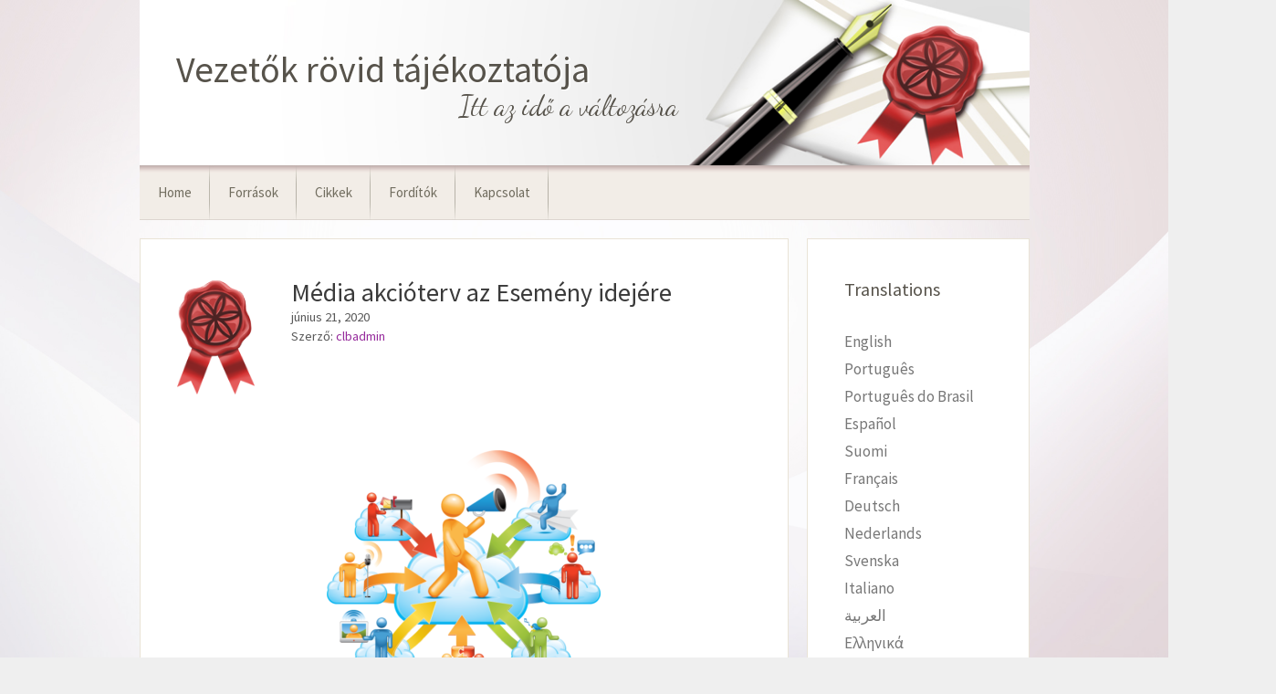

--- FILE ---
content_type: text/html; charset=UTF-8
request_url: https://hu.communityleadersbrief.org/2020/06/21/media-akcioterv-az-esemeny-idejere/
body_size: 17851
content:
<!DOCTYPE html><html lang="hu-HU"><head><meta charset="UTF-8"><title>Média akcióterv az Esemény idejére &#8211; Vezetők rövid tájékoztatója</title><meta name='robots' content='max-image-preview:large' /><style>img:is([sizes="auto" i], [sizes^="auto," i]) { contain-intrinsic-size: 3000px 1500px }</style><meta name="dlm-version" content="5.1.5"><meta name="viewport" content="width=device-width, initial-scale=1"><link rel='dns-prefetch' href='//hcaptcha.com' /><link href='https://fonts.gstatic.com' crossorigin rel='preconnect' /><link href='https://fonts.googleapis.com' crossorigin rel='preconnect' /><link rel="alternate" type="application/rss+xml" title="Vezetők rövid tájékoztatója &raquo; hírcsatorna" href="https://hu.communityleadersbrief.org/feed/" /><link rel="alternate" type="application/rss+xml" title="Vezetők rövid tájékoztatója &raquo; hozzászólás hírcsatorna" href="https://hu.communityleadersbrief.org/comments/feed/" /><link rel="alternate" type="application/rss+xml" title="Vezetők rövid tájékoztatója &raquo; Média akcióterv az Esemény idejére hozzászólás hírcsatorna" href="https://hu.communityleadersbrief.org/2020/06/21/media-akcioterv-az-esemeny-idejere/feed/" />
 <script>window._wpemojiSettings = {"baseUrl":"https:\/\/s.w.org\/images\/core\/emoji\/16.0.1\/72x72\/","ext":".png","svgUrl":"https:\/\/s.w.org\/images\/core\/emoji\/16.0.1\/svg\/","svgExt":".svg","source":{"concatemoji":"https:\/\/hu.communityleadersbrief.org\/wp-includes\/js\/wp-emoji-release.min.js?ver=6.8.3"}};
/*! This file is auto-generated */
!function(s,n){var o,i,e;function c(e){try{var t={supportTests:e,timestamp:(new Date).valueOf()};sessionStorage.setItem(o,JSON.stringify(t))}catch(e){}}function p(e,t,n){e.clearRect(0,0,e.canvas.width,e.canvas.height),e.fillText(t,0,0);var t=new Uint32Array(e.getImageData(0,0,e.canvas.width,e.canvas.height).data),a=(e.clearRect(0,0,e.canvas.width,e.canvas.height),e.fillText(n,0,0),new Uint32Array(e.getImageData(0,0,e.canvas.width,e.canvas.height).data));return t.every(function(e,t){return e===a[t]})}function u(e,t){e.clearRect(0,0,e.canvas.width,e.canvas.height),e.fillText(t,0,0);for(var n=e.getImageData(16,16,1,1),a=0;a<n.data.length;a++)if(0!==n.data[a])return!1;return!0}function f(e,t,n,a){switch(t){case"flag":return n(e,"\ud83c\udff3\ufe0f\u200d\u26a7\ufe0f","\ud83c\udff3\ufe0f\u200b\u26a7\ufe0f")?!1:!n(e,"\ud83c\udde8\ud83c\uddf6","\ud83c\udde8\u200b\ud83c\uddf6")&&!n(e,"\ud83c\udff4\udb40\udc67\udb40\udc62\udb40\udc65\udb40\udc6e\udb40\udc67\udb40\udc7f","\ud83c\udff4\u200b\udb40\udc67\u200b\udb40\udc62\u200b\udb40\udc65\u200b\udb40\udc6e\u200b\udb40\udc67\u200b\udb40\udc7f");case"emoji":return!a(e,"\ud83e\udedf")}return!1}function g(e,t,n,a){var r="undefined"!=typeof WorkerGlobalScope&&self instanceof WorkerGlobalScope?new OffscreenCanvas(300,150):s.createElement("canvas"),o=r.getContext("2d",{willReadFrequently:!0}),i=(o.textBaseline="top",o.font="600 32px Arial",{});return e.forEach(function(e){i[e]=t(o,e,n,a)}),i}function t(e){var t=s.createElement("script");t.src=e,t.defer=!0,s.head.appendChild(t)}"undefined"!=typeof Promise&&(o="wpEmojiSettingsSupports",i=["flag","emoji"],n.supports={everything:!0,everythingExceptFlag:!0},e=new Promise(function(e){s.addEventListener("DOMContentLoaded",e,{once:!0})}),new Promise(function(t){var n=function(){try{var e=JSON.parse(sessionStorage.getItem(o));if("object"==typeof e&&"number"==typeof e.timestamp&&(new Date).valueOf()<e.timestamp+604800&&"object"==typeof e.supportTests)return e.supportTests}catch(e){}return null}();if(!n){if("undefined"!=typeof Worker&&"undefined"!=typeof OffscreenCanvas&&"undefined"!=typeof URL&&URL.createObjectURL&&"undefined"!=typeof Blob)try{var e="postMessage("+g.toString()+"("+[JSON.stringify(i),f.toString(),p.toString(),u.toString()].join(",")+"));",a=new Blob([e],{type:"text/javascript"}),r=new Worker(URL.createObjectURL(a),{name:"wpTestEmojiSupports"});return void(r.onmessage=function(e){c(n=e.data),r.terminate(),t(n)})}catch(e){}c(n=g(i,f,p,u))}t(n)}).then(function(e){for(var t in e)n.supports[t]=e[t],n.supports.everything=n.supports.everything&&n.supports[t],"flag"!==t&&(n.supports.everythingExceptFlag=n.supports.everythingExceptFlag&&n.supports[t]);n.supports.everythingExceptFlag=n.supports.everythingExceptFlag&&!n.supports.flag,n.DOMReady=!1,n.readyCallback=function(){n.DOMReady=!0}}).then(function(){return e}).then(function(){var e;n.supports.everything||(n.readyCallback(),(e=n.source||{}).concatemoji?t(e.concatemoji):e.wpemoji&&e.twemoji&&(t(e.twemoji),t(e.wpemoji)))}))}((window,document),window._wpemojiSettings);</script> <style id='wp-emoji-styles-inline-css'>img.wp-smiley, img.emoji {
		display: inline !important;
		border: none !important;
		box-shadow: none !important;
		height: 1em !important;
		width: 1em !important;
		margin: 0 0.07em !important;
		vertical-align: -0.1em !important;
		background: none !important;
		padding: 0 !important;
	}</style><link data-optimized="1" rel='stylesheet' id='wp-block-library-css' href='https://hu.communityleadersbrief.org/wp-content/litespeed/css/12/751d162f892a00da3b7115196251effc.css?ver=d8c50' media='all' /><style id='classic-theme-styles-inline-css'>/*! This file is auto-generated */
.wp-block-button__link{color:#fff;background-color:#32373c;border-radius:9999px;box-shadow:none;text-decoration:none;padding:calc(.667em + 2px) calc(1.333em + 2px);font-size:1.125em}.wp-block-file__button{background:#32373c;color:#fff;text-decoration:none}</style><style id='global-styles-inline-css'>:root{--wp--preset--aspect-ratio--square: 1;--wp--preset--aspect-ratio--4-3: 4/3;--wp--preset--aspect-ratio--3-4: 3/4;--wp--preset--aspect-ratio--3-2: 3/2;--wp--preset--aspect-ratio--2-3: 2/3;--wp--preset--aspect-ratio--16-9: 16/9;--wp--preset--aspect-ratio--9-16: 9/16;--wp--preset--color--black: #000000;--wp--preset--color--cyan-bluish-gray: #abb8c3;--wp--preset--color--white: #ffffff;--wp--preset--color--pale-pink: #f78da7;--wp--preset--color--vivid-red: #cf2e2e;--wp--preset--color--luminous-vivid-orange: #ff6900;--wp--preset--color--luminous-vivid-amber: #fcb900;--wp--preset--color--light-green-cyan: #7bdcb5;--wp--preset--color--vivid-green-cyan: #00d084;--wp--preset--color--pale-cyan-blue: #8ed1fc;--wp--preset--color--vivid-cyan-blue: #0693e3;--wp--preset--color--vivid-purple: #9b51e0;--wp--preset--color--contrast: var(--contrast);--wp--preset--color--contrast-2: var(--contrast-2);--wp--preset--color--contrast-3: var(--contrast-3);--wp--preset--color--base: var(--base);--wp--preset--color--base-2: var(--base-2);--wp--preset--color--base-3: var(--base-3);--wp--preset--color--accent: var(--accent);--wp--preset--gradient--vivid-cyan-blue-to-vivid-purple: linear-gradient(135deg,rgba(6,147,227,1) 0%,rgb(155,81,224) 100%);--wp--preset--gradient--light-green-cyan-to-vivid-green-cyan: linear-gradient(135deg,rgb(122,220,180) 0%,rgb(0,208,130) 100%);--wp--preset--gradient--luminous-vivid-amber-to-luminous-vivid-orange: linear-gradient(135deg,rgba(252,185,0,1) 0%,rgba(255,105,0,1) 100%);--wp--preset--gradient--luminous-vivid-orange-to-vivid-red: linear-gradient(135deg,rgba(255,105,0,1) 0%,rgb(207,46,46) 100%);--wp--preset--gradient--very-light-gray-to-cyan-bluish-gray: linear-gradient(135deg,rgb(238,238,238) 0%,rgb(169,184,195) 100%);--wp--preset--gradient--cool-to-warm-spectrum: linear-gradient(135deg,rgb(74,234,220) 0%,rgb(151,120,209) 20%,rgb(207,42,186) 40%,rgb(238,44,130) 60%,rgb(251,105,98) 80%,rgb(254,248,76) 100%);--wp--preset--gradient--blush-light-purple: linear-gradient(135deg,rgb(255,206,236) 0%,rgb(152,150,240) 100%);--wp--preset--gradient--blush-bordeaux: linear-gradient(135deg,rgb(254,205,165) 0%,rgb(254,45,45) 50%,rgb(107,0,62) 100%);--wp--preset--gradient--luminous-dusk: linear-gradient(135deg,rgb(255,203,112) 0%,rgb(199,81,192) 50%,rgb(65,88,208) 100%);--wp--preset--gradient--pale-ocean: linear-gradient(135deg,rgb(255,245,203) 0%,rgb(182,227,212) 50%,rgb(51,167,181) 100%);--wp--preset--gradient--electric-grass: linear-gradient(135deg,rgb(202,248,128) 0%,rgb(113,206,126) 100%);--wp--preset--gradient--midnight: linear-gradient(135deg,rgb(2,3,129) 0%,rgb(40,116,252) 100%);--wp--preset--font-size--small: 13px;--wp--preset--font-size--medium: 20px;--wp--preset--font-size--large: 36px;--wp--preset--font-size--x-large: 42px;--wp--preset--spacing--20: 0.44rem;--wp--preset--spacing--30: 0.67rem;--wp--preset--spacing--40: 1rem;--wp--preset--spacing--50: 1.5rem;--wp--preset--spacing--60: 2.25rem;--wp--preset--spacing--70: 3.38rem;--wp--preset--spacing--80: 5.06rem;--wp--preset--shadow--natural: 6px 6px 9px rgba(0, 0, 0, 0.2);--wp--preset--shadow--deep: 12px 12px 50px rgba(0, 0, 0, 0.4);--wp--preset--shadow--sharp: 6px 6px 0px rgba(0, 0, 0, 0.2);--wp--preset--shadow--outlined: 6px 6px 0px -3px rgba(255, 255, 255, 1), 6px 6px rgba(0, 0, 0, 1);--wp--preset--shadow--crisp: 6px 6px 0px rgba(0, 0, 0, 1);}:where(.is-layout-flex){gap: 0.5em;}:where(.is-layout-grid){gap: 0.5em;}body .is-layout-flex{display: flex;}.is-layout-flex{flex-wrap: wrap;align-items: center;}.is-layout-flex > :is(*, div){margin: 0;}body .is-layout-grid{display: grid;}.is-layout-grid > :is(*, div){margin: 0;}:where(.wp-block-columns.is-layout-flex){gap: 2em;}:where(.wp-block-columns.is-layout-grid){gap: 2em;}:where(.wp-block-post-template.is-layout-flex){gap: 1.25em;}:where(.wp-block-post-template.is-layout-grid){gap: 1.25em;}.has-black-color{color: var(--wp--preset--color--black) !important;}.has-cyan-bluish-gray-color{color: var(--wp--preset--color--cyan-bluish-gray) !important;}.has-white-color{color: var(--wp--preset--color--white) !important;}.has-pale-pink-color{color: var(--wp--preset--color--pale-pink) !important;}.has-vivid-red-color{color: var(--wp--preset--color--vivid-red) !important;}.has-luminous-vivid-orange-color{color: var(--wp--preset--color--luminous-vivid-orange) !important;}.has-luminous-vivid-amber-color{color: var(--wp--preset--color--luminous-vivid-amber) !important;}.has-light-green-cyan-color{color: var(--wp--preset--color--light-green-cyan) !important;}.has-vivid-green-cyan-color{color: var(--wp--preset--color--vivid-green-cyan) !important;}.has-pale-cyan-blue-color{color: var(--wp--preset--color--pale-cyan-blue) !important;}.has-vivid-cyan-blue-color{color: var(--wp--preset--color--vivid-cyan-blue) !important;}.has-vivid-purple-color{color: var(--wp--preset--color--vivid-purple) !important;}.has-black-background-color{background-color: var(--wp--preset--color--black) !important;}.has-cyan-bluish-gray-background-color{background-color: var(--wp--preset--color--cyan-bluish-gray) !important;}.has-white-background-color{background-color: var(--wp--preset--color--white) !important;}.has-pale-pink-background-color{background-color: var(--wp--preset--color--pale-pink) !important;}.has-vivid-red-background-color{background-color: var(--wp--preset--color--vivid-red) !important;}.has-luminous-vivid-orange-background-color{background-color: var(--wp--preset--color--luminous-vivid-orange) !important;}.has-luminous-vivid-amber-background-color{background-color: var(--wp--preset--color--luminous-vivid-amber) !important;}.has-light-green-cyan-background-color{background-color: var(--wp--preset--color--light-green-cyan) !important;}.has-vivid-green-cyan-background-color{background-color: var(--wp--preset--color--vivid-green-cyan) !important;}.has-pale-cyan-blue-background-color{background-color: var(--wp--preset--color--pale-cyan-blue) !important;}.has-vivid-cyan-blue-background-color{background-color: var(--wp--preset--color--vivid-cyan-blue) !important;}.has-vivid-purple-background-color{background-color: var(--wp--preset--color--vivid-purple) !important;}.has-black-border-color{border-color: var(--wp--preset--color--black) !important;}.has-cyan-bluish-gray-border-color{border-color: var(--wp--preset--color--cyan-bluish-gray) !important;}.has-white-border-color{border-color: var(--wp--preset--color--white) !important;}.has-pale-pink-border-color{border-color: var(--wp--preset--color--pale-pink) !important;}.has-vivid-red-border-color{border-color: var(--wp--preset--color--vivid-red) !important;}.has-luminous-vivid-orange-border-color{border-color: var(--wp--preset--color--luminous-vivid-orange) !important;}.has-luminous-vivid-amber-border-color{border-color: var(--wp--preset--color--luminous-vivid-amber) !important;}.has-light-green-cyan-border-color{border-color: var(--wp--preset--color--light-green-cyan) !important;}.has-vivid-green-cyan-border-color{border-color: var(--wp--preset--color--vivid-green-cyan) !important;}.has-pale-cyan-blue-border-color{border-color: var(--wp--preset--color--pale-cyan-blue) !important;}.has-vivid-cyan-blue-border-color{border-color: var(--wp--preset--color--vivid-cyan-blue) !important;}.has-vivid-purple-border-color{border-color: var(--wp--preset--color--vivid-purple) !important;}.has-vivid-cyan-blue-to-vivid-purple-gradient-background{background: var(--wp--preset--gradient--vivid-cyan-blue-to-vivid-purple) !important;}.has-light-green-cyan-to-vivid-green-cyan-gradient-background{background: var(--wp--preset--gradient--light-green-cyan-to-vivid-green-cyan) !important;}.has-luminous-vivid-amber-to-luminous-vivid-orange-gradient-background{background: var(--wp--preset--gradient--luminous-vivid-amber-to-luminous-vivid-orange) !important;}.has-luminous-vivid-orange-to-vivid-red-gradient-background{background: var(--wp--preset--gradient--luminous-vivid-orange-to-vivid-red) !important;}.has-very-light-gray-to-cyan-bluish-gray-gradient-background{background: var(--wp--preset--gradient--very-light-gray-to-cyan-bluish-gray) !important;}.has-cool-to-warm-spectrum-gradient-background{background: var(--wp--preset--gradient--cool-to-warm-spectrum) !important;}.has-blush-light-purple-gradient-background{background: var(--wp--preset--gradient--blush-light-purple) !important;}.has-blush-bordeaux-gradient-background{background: var(--wp--preset--gradient--blush-bordeaux) !important;}.has-luminous-dusk-gradient-background{background: var(--wp--preset--gradient--luminous-dusk) !important;}.has-pale-ocean-gradient-background{background: var(--wp--preset--gradient--pale-ocean) !important;}.has-electric-grass-gradient-background{background: var(--wp--preset--gradient--electric-grass) !important;}.has-midnight-gradient-background{background: var(--wp--preset--gradient--midnight) !important;}.has-small-font-size{font-size: var(--wp--preset--font-size--small) !important;}.has-medium-font-size{font-size: var(--wp--preset--font-size--medium) !important;}.has-large-font-size{font-size: var(--wp--preset--font-size--large) !important;}.has-x-large-font-size{font-size: var(--wp--preset--font-size--x-large) !important;}
:where(.wp-block-post-template.is-layout-flex){gap: 1.25em;}:where(.wp-block-post-template.is-layout-grid){gap: 1.25em;}
:where(.wp-block-columns.is-layout-flex){gap: 2em;}:where(.wp-block-columns.is-layout-grid){gap: 2em;}
:root :where(.wp-block-pullquote){font-size: 1.5em;line-height: 1.6;}</style><link data-optimized="1" rel='stylesheet' id='generate-style-grid-css' href='https://hu.communityleadersbrief.org/wp-content/litespeed/css/12/66734b660647bcebc91a9124fd9d5768.css?ver=81ee6' media='all' /><link data-optimized="1" rel='stylesheet' id='generate-style-css' href='https://hu.communityleadersbrief.org/wp-content/litespeed/css/12/f436842a30a140556f209b205363c1be.css?ver=3a508' media='all' /><style id='generate-style-inline-css'>body{background-color:#efefef;color:#3a3a3a;}a{color:#1e73be;}a:hover, a:focus, a:active{color:#000000;}body .grid-container{max-width:975px;}.wp-block-group__inner-container{max-width:975px;margin-left:auto;margin-right:auto;}:root{--contrast:#222222;--contrast-2:#575760;--contrast-3:#b2b2be;--base:#f0f0f0;--base-2:#f7f8f9;--base-3:#ffffff;--accent:#1e73be;}:root .has-contrast-color{color:var(--contrast);}:root .has-contrast-background-color{background-color:var(--contrast);}:root .has-contrast-2-color{color:var(--contrast-2);}:root .has-contrast-2-background-color{background-color:var(--contrast-2);}:root .has-contrast-3-color{color:var(--contrast-3);}:root .has-contrast-3-background-color{background-color:var(--contrast-3);}:root .has-base-color{color:var(--base);}:root .has-base-background-color{background-color:var(--base);}:root .has-base-2-color{color:var(--base-2);}:root .has-base-2-background-color{background-color:var(--base-2);}:root .has-base-3-color{color:var(--base-3);}:root .has-base-3-background-color{background-color:var(--base-3);}:root .has-accent-color{color:var(--accent);}:root .has-accent-background-color{background-color:var(--accent);}body, button, input, select, textarea{font-family:"Open Sans", sans-serif;}body{line-height:1.5;}.entry-content > [class*="wp-block-"]:not(:last-child):not(.wp-block-heading){margin-bottom:1.5em;}.main-title{font-size:45px;}.main-navigation .main-nav ul ul li a{font-size:14px;}.sidebar .widget, .footer-widgets .widget{font-size:17px;}h1{font-weight:300;font-size:40px;}h2{font-weight:300;font-size:30px;}h3{font-size:20px;}h4{font-size:inherit;}h5{font-size:inherit;}@media (max-width:768px){.main-title{font-size:30px;}h1{font-size:30px;}h2{font-size:25px;}}.top-bar{background-color:#636363;color:#ffffff;}.top-bar a{color:#ffffff;}.top-bar a:hover{color:#303030;}.site-header{background-color:#ffffff;color:#3a3a3a;}.site-header a{color:#3a3a3a;}.main-title a,.main-title a:hover{color:#222222;}.site-description{color:#757575;}.main-navigation,.main-navigation ul ul{background-color:#222222;}.main-navigation .main-nav ul li a, .main-navigation .menu-toggle, .main-navigation .menu-bar-items{color:#ffffff;}.main-navigation .main-nav ul li:not([class*="current-menu-"]):hover > a, .main-navigation .main-nav ul li:not([class*="current-menu-"]):focus > a, .main-navigation .main-nav ul li.sfHover:not([class*="current-menu-"]) > a, .main-navigation .menu-bar-item:hover > a, .main-navigation .menu-bar-item.sfHover > a{color:#ffffff;background-color:#3f3f3f;}button.menu-toggle:hover,button.menu-toggle:focus,.main-navigation .mobile-bar-items a,.main-navigation .mobile-bar-items a:hover,.main-navigation .mobile-bar-items a:focus{color:#ffffff;}.main-navigation .main-nav ul li[class*="current-menu-"] > a{color:#ffffff;background-color:#3f3f3f;}.navigation-search input[type="search"],.navigation-search input[type="search"]:active, .navigation-search input[type="search"]:focus, .main-navigation .main-nav ul li.search-item.active > a, .main-navigation .menu-bar-items .search-item.active > a{color:#ffffff;background-color:#3f3f3f;}.main-navigation ul ul{background-color:#3f3f3f;}.main-navigation .main-nav ul ul li a{color:#ffffff;}.main-navigation .main-nav ul ul li:not([class*="current-menu-"]):hover > a,.main-navigation .main-nav ul ul li:not([class*="current-menu-"]):focus > a, .main-navigation .main-nav ul ul li.sfHover:not([class*="current-menu-"]) > a{color:#ffffff;background-color:#4f4f4f;}.main-navigation .main-nav ul ul li[class*="current-menu-"] > a{color:#ffffff;background-color:#4f4f4f;}.separate-containers .inside-article, .separate-containers .comments-area, .separate-containers .page-header, .one-container .container, .separate-containers .paging-navigation, .inside-page-header{background-color:#ffffff;}.entry-meta{color:#595959;}.entry-meta a{color:#595959;}.entry-meta a:hover{color:#1e73be;}.sidebar .widget{background-color:#ffffff;}.sidebar .widget .widget-title{color:#000000;}.footer-widgets{background-color:#ffffff;}.footer-widgets .widget-title{color:#000000;}.site-info{color:#ffffff;background-color:#222222;}.site-info a{color:#ffffff;}.site-info a:hover{color:#606060;}.footer-bar .widget_nav_menu .current-menu-item a{color:#606060;}input[type="text"],input[type="email"],input[type="url"],input[type="password"],input[type="search"],input[type="tel"],input[type="number"],textarea,select{color:#666666;background-color:#fafafa;border-color:#cccccc;}input[type="text"]:focus,input[type="email"]:focus,input[type="url"]:focus,input[type="password"]:focus,input[type="search"]:focus,input[type="tel"]:focus,input[type="number"]:focus,textarea:focus,select:focus{color:#666666;background-color:#ffffff;border-color:#bfbfbf;}button,html input[type="button"],input[type="reset"],input[type="submit"],a.button,a.wp-block-button__link:not(.has-background){color:#ffffff;background-color:#666666;}button:hover,html input[type="button"]:hover,input[type="reset"]:hover,input[type="submit"]:hover,a.button:hover,button:focus,html input[type="button"]:focus,input[type="reset"]:focus,input[type="submit"]:focus,a.button:focus,a.wp-block-button__link:not(.has-background):active,a.wp-block-button__link:not(.has-background):focus,a.wp-block-button__link:not(.has-background):hover{color:#ffffff;background-color:#3f3f3f;}a.generate-back-to-top{background-color:rgba( 0,0,0,0.4 );color:#ffffff;}a.generate-back-to-top:hover,a.generate-back-to-top:focus{background-color:rgba( 0,0,0,0.6 );color:#ffffff;}:root{--gp-search-modal-bg-color:var(--base-3);--gp-search-modal-text-color:var(--contrast);--gp-search-modal-overlay-bg-color:rgba(0,0,0,0.2);}@media (max-width:768px){.main-navigation .menu-bar-item:hover > a, .main-navigation .menu-bar-item.sfHover > a{background:none;color:#ffffff;}}.inside-top-bar{padding:10px;}.inside-header{padding:40px;}.site-main .wp-block-group__inner-container{padding:40px;}.entry-content .alignwide, body:not(.no-sidebar) .entry-content .alignfull{margin-left:-40px;width:calc(100% + 80px);max-width:calc(100% + 80px);}.rtl .menu-item-has-children .dropdown-menu-toggle{padding-left:20px;}.rtl .main-navigation .main-nav ul li.menu-item-has-children > a{padding-right:20px;}.site-info{padding:20px;}@media (max-width:768px){.separate-containers .inside-article, .separate-containers .comments-area, .separate-containers .page-header, .separate-containers .paging-navigation, .one-container .site-content, .inside-page-header{padding:30px;}.site-main .wp-block-group__inner-container{padding:30px;}.site-info{padding-right:10px;padding-left:10px;}.entry-content .alignwide, body:not(.no-sidebar) .entry-content .alignfull{margin-left:-30px;width:calc(100% + 60px);max-width:calc(100% + 60px);}}.one-container .sidebar .widget{padding:0px;}@media (max-width:768px){.main-navigation .menu-toggle,.main-navigation .mobile-bar-items,.sidebar-nav-mobile:not(#sticky-placeholder){display:block;}.main-navigation ul,.gen-sidebar-nav{display:none;}[class*="nav-float-"] .site-header .inside-header > *{float:none;clear:both;}}</style><link data-optimized="1" rel='stylesheet' id='generate-mobile-style-css' href='https://hu.communityleadersbrief.org/wp-content/litespeed/css/12/d0b5896365bcc195a5fae13ae5f94c76.css?ver=368ab' media='all' /><link data-optimized="1" rel='stylesheet' id='generate-font-icons-css' href='https://hu.communityleadersbrief.org/wp-content/litespeed/css/12/41ee37a0cd9f0ee19ca2e00f06f982b2.css?ver=30361' media='all' /><link data-optimized="1" rel='stylesheet' id='font-awesome-css' href='https://hu.communityleadersbrief.org/wp-content/litespeed/css/12/2985c6155535554b153080a2bba4ee15.css?ver=cb470' media='all' /><link data-optimized="1" rel='stylesheet' id='generate-child-css' href='https://hu.communityleadersbrief.org/wp-content/litespeed/css/12/4d25171c0b249fa3d5ab88ff843debaf.css?ver=4976e' media='all' /> <script src="https://hu.communityleadersbrief.org/wp-includes/js/jquery/jquery.min.js?ver=3.7.1" id="jquery-core-js"></script> <link rel="https://api.w.org/" href="https://hu.communityleadersbrief.org/wp-json/" /><link rel="alternate" title="JSON" type="application/json" href="https://hu.communityleadersbrief.org/wp-json/wp/v2/posts/447" /><link rel="EditURI" type="application/rsd+xml" title="RSD" href="https://hu.communityleadersbrief.org/xmlrpc.php?rsd" /><meta name="generator" content="WordPress 6.8.3" /><link rel="canonical" href="https://hu.communityleadersbrief.org/2020/06/21/media-akcioterv-az-esemeny-idejere/" /><link rel='shortlink' href='https://hu.communityleadersbrief.org/?p=447' /><link rel="alternate" title="oEmbed (JSON)" type="application/json+oembed" href="https://hu.communityleadersbrief.org/wp-json/oembed/1.0/embed?url=https%3A%2F%2Fhu.communityleadersbrief.org%2F2020%2F06%2F21%2Fmedia-akcioterv-az-esemeny-idejere%2F" /><link rel="alternate" title="oEmbed (XML)" type="text/xml+oembed" href="https://hu.communityleadersbrief.org/wp-json/oembed/1.0/embed?url=https%3A%2F%2Fhu.communityleadersbrief.org%2F2020%2F06%2F21%2Fmedia-akcioterv-az-esemeny-idejere%2F&#038;format=xml" /><style>.h-captcha{position:relative;display:block;margin-bottom:2rem;padding:0;clear:both}.h-captcha[data-size="normal"]{width:303px;height:78px}.h-captcha[data-size="compact"]{width:164px;height:144px}.h-captcha[data-size="invisible"]{display:none}.h-captcha iframe{z-index:1}.h-captcha::before{content:"";display:block;position:absolute;top:0;left:0;background:url(https://hu.communityleadersbrief.org/wp-content/plugins/hcaptcha-for-forms-and-more/assets/images/hcaptcha-div-logo.svg) no-repeat;border:1px solid #fff0;border-radius:4px;box-sizing:border-box}.h-captcha::after{content:"If you see this message, hCaptcha failed to load due to site errors.";font:13px/1.35 system-ui,-apple-system,Segoe UI,Roboto,Arial,sans-serif;display:block;position:absolute;top:0;left:0;box-sizing:border-box;color:red;opacity:0}.h-captcha:not(:has(iframe))::after{animation:hcap-msg-fade-in .3s ease forwards;animation-delay:2s}.h-captcha:has(iframe)::after{animation:none;opacity:0}@keyframes hcap-msg-fade-in{to{opacity:1}}.h-captcha[data-size="normal"]::before{width:300px;height:74px;background-position:94% 28%}.h-captcha[data-size="normal"]::after{padding:19px 75px 16px 10px}.h-captcha[data-size="compact"]::before{width:156px;height:136px;background-position:50% 79%}.h-captcha[data-size="compact"]::after{padding:10px 10px 16px 10px}.h-captcha[data-theme="light"]::before,body.is-light-theme .h-captcha[data-theme="auto"]::before,.h-captcha[data-theme="auto"]::before{background-color:#fafafa;border:1px solid #e0e0e0}.h-captcha[data-theme="dark"]::before,body.is-dark-theme .h-captcha[data-theme="auto"]::before,html.wp-dark-mode-active .h-captcha[data-theme="auto"]::before,html.drdt-dark-mode .h-captcha[data-theme="auto"]::before{background-image:url(https://hu.communityleadersbrief.org/wp-content/plugins/hcaptcha-for-forms-and-more/assets/images/hcaptcha-div-logo-white.svg);background-repeat:no-repeat;background-color:#333;border:1px solid #f5f5f5}@media (prefers-color-scheme:dark){.h-captcha[data-theme="auto"]::before{background-image:url(https://hu.communityleadersbrief.org/wp-content/plugins/hcaptcha-for-forms-and-more/assets/images/hcaptcha-div-logo-white.svg);background-repeat:no-repeat;background-color:#333;border:1px solid #f5f5f5}}.h-captcha[data-theme="custom"]::before{background-color:initial}.h-captcha[data-size="invisible"]::before,.h-captcha[data-size="invisible"]::after{display:none}.h-captcha iframe{position:relative}div[style*="z-index: 2147483647"] div[style*="border-width: 11px"][style*="position: absolute"][style*="pointer-events: none"]{border-style:none}</style><link rel="alternate" hreflang="en-US" href="https://communityleadersbrief.org/2015/07/15/media-action-plan-for-the-event/"><link rel="alternate" hreflang="pt-PT" href="https://pt.communityleadersbrief.org/2015/07/10/plano-de-comunicacao-para-o-evento/"><link rel="alternate" hreflang="pt-BR" href="https://pt-br.communityleadersbrief.org/2015/08/07/plano-de-comunicacao-para-o-evento/"><link rel="alternate" hreflang="es-ES" href="https://es.communityleadersbrief.org/2016/01/21/plan-de-accion-de-los-medios-para-el-evento/"><link rel="alternate" hreflang="fi-FI" href="https://fi.communityleadersbrief.org/2016/07/20/median-toimintasuunnitelma-tapahtumaa-varten/"><link rel="alternate" hreflang="fr-FR" href="https://fr.communityleadersbrief.org/2015/08/13/plan-daction-media-pour-levenement/"><link rel="alternate" hreflang="de-DE" href="https://de.communityleadersbrief.org/2015/08/06/aktionsplan-fuer-medien-fuer-das-event/"><link rel="alternate" hreflang="nl-NL" href="https://nl.communityleadersbrief.org/2015/07/26/media-actie-plan-voor-de-event/"><link rel="alternate" hreflang="sv-SE" href="https://sv.communityleadersbrief.org/2015/10/01/media-handlingsplan-for-the-event/"><link rel="alternate" hreflang="it-IT" href="https://it.communityleadersbrief.org/2016/08/14/piano-di-azione-per-i-mezzi-di-comunicazione-per-levento/"><link rel="alternate" hreflang="ar-AR" href="https://ar.communityleadersbrief.org/2015/07/15/media-action-plan-for-the-event/"><link rel="alternate" hreflang="el-GR" href="https://el.communityleadersbrief.org/2015/07/15/media-action-plan-for-the-event/"><link rel="alternate" hreflang="he-IL" href="https://he.communityleadersbrief.org/2015/07/15/media-action-plan-for-the-event/"><link rel="alternate" hreflang="ja-JP" href="https://ja.communityleadersbrief.org/2015/07/15/media-action-plan/"><link rel="alternate" hreflang="pl-PL" href="https://pl.communityleadersbrief.org/2015/07/15/plan-akcji-mediow-w-czasie-wydarzenia/"><link rel="alternate" hreflang="ru-RU" href="https://ru.communityleadersbrief.org/2015/07/15/media-action-plan-for-the-event/"><link rel="alternate" hreflang="tr-TR" href="https://tr.communityleadersbrief.org/2015/10/19/hadise-icin-medya-eylem-plani/"><link rel="alternate" hreflang="sr-RS" href="https://sr.communityleadersbrief.org/2015/07/15/media-action-plan-for-the-event/"><link rel="alternate" hreflang="lv-LV" href="https://lv.communityleadersbrief.org/2015/07/15/media-action-plan-for-the-event/"><link rel="alternate" hreflang="sl-SI" href="https://sl.communityleadersbrief.org/2015/07/15/nacrt-za-medije-ob-casu-dogodka/"><link rel="alternate" hreflang="hr-HR" href="https://hr.communityleadersbrief.org/2015/07/15/medijski-akcijski-plan-za-event/"><link rel="alternate" hreflang="hu-HU" href="https://hu.communityleadersbrief.org/2020/06/21/media-akcioterv-az-esemeny-idejere/"><style>.recentcomments a{display:inline !important;padding:0 !important;margin:0 !important;}</style><style>.gform_previous_button+.h-captcha{margin-top:2rem}.gform_footer.before .h-captcha[data-size="normal"]{margin-bottom:3px}.gform_footer.before .h-captcha[data-size="compact"]{margin-bottom:0}.gform_wrapper.gravity-theme .gform_footer,.gform_wrapper.gravity-theme .gform_page_footer{flex-wrap:wrap}.gform_wrapper.gravity-theme .h-captcha,.gform_wrapper.gravity-theme .h-captcha{margin:0;flex-basis:100%}.gform_wrapper.gravity-theme input[type="submit"],.gform_wrapper.gravity-theme input[type="submit"]{align-self:flex-start}.gform_wrapper.gravity-theme .h-captcha~input[type="submit"],.gform_wrapper.gravity-theme .h-captcha~input[type="submit"]{margin:1em 0 0 0!important}</style></head><body class="wp-singular post-template-default single single-post postid-447 single-format-standard wp-embed-responsive wp-theme-generatepress wp-child-theme-communityleadersbrief_child post-image-above-header post-image-aligned-center right-sidebar nav-below-header separate-containers contained-header active-footer-widgets-0 nav-aligned-left header-aligned-left dropdown-hover" itemtype="https://schema.org/Blog" itemscope>
<a class="screen-reader-text skip-link" href="#content" title="Kilépés a tartalomba">Kilépés a tartalomba</a><header class="site-header grid-container grid-parent" id="masthead" aria-label="Oldal"  itemtype="https://schema.org/WPHeader" itemscope><div class="inside-header grid-container grid-parent"><div class="site-branding"><p class="main-title" itemprop="headline">
<a href="https://hu.communityleadersbrief.org/" rel="home">Vezetők rövid tájékoztatója</a></p><p class="site-description" itemprop="description">Itt az idő a változásra</p></div></div></header><nav class="main-navigation grid-container grid-parent sub-menu-right" id="site-navigation" aria-label="Elsődleges"  itemtype="https://schema.org/SiteNavigationElement" itemscope><div class="inside-navigation grid-container grid-parent">
<button class="menu-toggle" aria-controls="primary-menu" aria-expanded="false">
<span class="mobile-menu">Menü</span>				</button><div id="primary-menu" class="main-nav"><ul id="menu-main-navigation" class=" menu sf-menu"><li id="menu-item-19" class="menu-item menu-item-type-post_type menu-item-object-page menu-item-home menu-item-19"><a href="https://hu.communityleadersbrief.org/">Home</a></li><li id="menu-item-22" class="menu-item menu-item-type-post_type menu-item-object-page menu-item-22"><a href="https://hu.communityleadersbrief.org/resources/">Források</a></li><li id="menu-item-21" class="menu-item menu-item-type-post_type menu-item-object-page current_page_parent menu-item-21"><a href="https://hu.communityleadersbrief.org/posts/">Cikkek</a></li><li id="menu-item-23" class="menu-item menu-item-type-post_type menu-item-object-page menu-item-23"><a href="https://hu.communityleadersbrief.org/translators/">Fordítók</a></li><li id="menu-item-20" class="menu-item menu-item-type-post_type menu-item-object-page menu-item-20"><a href="https://hu.communityleadersbrief.org/contact/">Kapcsolat</a></li></ul></div></div></nav><div class="site grid-container container hfeed grid-parent" id="page"><div class="site-content" id="content"><div class="content-area grid-parent mobile-grid-100 grid-75 tablet-grid-75" id="primary"><main class="site-main" id="main"><article id="post-447" class="post-447 post type-post status-publish format-standard hentry category-az-esemeny" itemtype="https://schema.org/CreativeWork" itemscope><div class="inside-article"><header class="entry-header"><h1 class="entry-title" itemprop="headline">Média akcióterv az Esemény idejére</h1><div class="entry-meta">
<span class="posted-on"><time class="entry-date published" datetime="2020-06-21T08:35:30+00:00" itemprop="datePublished">június 21, 2020</time></span> <span class="byline">Szerző: <span class="author vcard" itemprop="author" itemtype="https://schema.org/Person" itemscope><a class="url fn n" href="https://hu.communityleadersbrief.org/author/clbadmin/" title="clbadmin bejegyzései" rel="author" itemprop="url"><span class="author-name" itemprop="name">clbadmin</span></a></span></span></div></header><div class="entry-content" itemprop="text"><p style="text-align: center;"><a href="https://hu.communityleadersbrief.org/wp-content/uploads/sites/12/2020/06/papoabertoblog.files_.wordpress.com-comunicacao.png"><img data-lazyloaded="1" src="[data-uri]" fetchpriority="high" decoding="async" class="alignnone size-medium wp-image-448" data-src="https://hu.communityleadersbrief.org/wp-content/uploads/sites/12/2020/06/papoabertoblog.files_.wordpress.com-comunicacao-300x279.png" alt="" width="300" height="279" data-srcset="https://hu.communityleadersbrief.org/wp-content/uploads/sites/12/2020/06/papoabertoblog.files_.wordpress.com-comunicacao-300x279.png 300w, https://hu.communityleadersbrief.org/wp-content/uploads/sites/12/2020/06/papoabertoblog.files_.wordpress.com-comunicacao.png 656w" data-sizes="(max-width: 300px) 100vw, 300px" /><noscript><img fetchpriority="high" decoding="async" class="alignnone size-medium wp-image-448" src="https://hu.communityleadersbrief.org/wp-content/uploads/sites/12/2020/06/papoabertoblog.files_.wordpress.com-comunicacao-300x279.png" alt="" width="300" height="279" srcset="https://hu.communityleadersbrief.org/wp-content/uploads/sites/12/2020/06/papoabertoblog.files_.wordpress.com-comunicacao-300x279.png 300w, https://hu.communityleadersbrief.org/wp-content/uploads/sites/12/2020/06/papoabertoblog.files_.wordpress.com-comunicacao.png 656w" sizes="(max-width: 300px) 100vw, 300px" /></noscript></a></p><p>A Készülj a Változásra (Prepare for Change) csoport elsődleges célja, hogy biztosítsa az Esemény minél békésebb és zökkenőmentesebb lefolyását, melyben a média központi szerepet fog játszani, különösképpen az Esemény első napjaiban, heteiben. Az összes fősodratú médiacsatorna le lesz kapcsolva a vezérlőrendszerről, és a Fényerők irányítása alá fog kerülni, hogy azonnal egyértelműen tájékoztatni tudják a lakosságot arról, mi is történik valójában. Ez egy nagyon fontos tényező, mivel az embereken eluralkodó félelem könnyen erőszakhoz, vagy nehezen orvosolható konfliktusokhoz vezethet.</p><p>A nyugalom és harmónia fenntartásának szempontjából sorsdöntő lesz, ha minél hamarabb világos és könnyen emészthető információkkal látjuk el a lakosságot a tömegmédián keresztül az Esemény idején, ennek hatékony levezetése azonban megköveteli a helyzet alapos ismeretét:</p><ul><li>A fősodratú média összes ismert alakja, vagy közvetlen áldozata a tudatmódosító manipulációknak, vagy egyszerűen olyan mélyen megszállott, illetve programozott, hogy így egyikük sem lesz képes az igazságot közvetíteni. Ezért ezt a feladatot másoknak kell majd ellátnia.</li><li>A Pozitív katonai erők, valamint az Ellenállási Mozgalom emberei nem vállalhatják ezt magukra, mivel az katonai puccsnak tűnhetne, és túl nagy félelmet válthatna ki az emberekből. Mint tudjuk, az efféle félelmek erőszakot szülhetnek. Így civilekre lesz szükség a küldetés végrehajtásához. És ez a tényező érvényes a Készülj a Változásra minden aspektusára: a katonai és ellenállási erők nem végezhetnek el mindent egyedül, mert az embereket elfoghatja a félelem, és erőszakossá válhatnak. Az ellenállás és a pozitív katonaság sok feladatot ellát majd, de szükségük lesz a mi közreműködésünkre is. Az intenzív civil szerveződés és közösségi erőfeszítések lesznek a legcélravezetőbb eszközei az Esemény utáni napokban, hetekben jelentkező feszültség enyhítésének.</li><li>Van néhány kiemelt fontossággal bíró tény, melyet feltétlen szükséges lesz széles körben terjeszteni a felesleges feszültségek elkerülése érdekében: <strong>&#8222;Ez nem egy puccs. Nincs statárium. Senki sem veszi át a hatalmat az ország felett. Törvényes letartóztatásokról van szó és rengeteg bizonyíték áll rendelkezésre ezek igazolására, melyek itt és most elő lesznek terjesztve. Egy igazi demokratikus folyamat veszi kezdetét, így a lehető leghamarabb új választások lesznek kiírva. A pénzetek nem tűnt el. A pénzügyi rendszert olyan mértékben tették korrupttá ezek a bűnözők, hogy az alapjául szolgáló egész számítógépes rendszert újra kell indítani, hogy a tisztességtelen és illegális pénzügyi programokat törölni lehessen, valamint hogy az emberektől ellopott pénzek újra visszakerülhessenek jogos tulajdonosaikhoz. Ezek a lopott pénzek a Földön élő összes ember tulajdonát képezik. Ezek a pénzek évszázadokon át, adókon és egyéb eszközökön keresztül lettek tőletek kicsalva, és most vissza lesznek juttatva a Föld összes lakosához, mihelyst a pénzügyi rendszer pár napon belül újraindul.</strong></li></ul><p>Semmiféle törvény nem lesz rád erőszakolva. A sorsod irányítása, egy igazi demokratikus eljárással, a Te kezedben van.</p><p>Szükségünk van mindannyiótok segítségére a béke biztosítása érdekében, valamint, hogy mindenki megfelelő ellátásban, illetve támogatásban részesüljön ebben az átmeneti időszakban.<br />
Nem muszáj szóról-szóra idézned ezeket a sorokat, csak az üzenet lényege számít.</p><p>Ezek meglehetősen egyszerű pontok, melyek betartása feltétlenül szükséges az erőszak elkerülése érdekében.</p><p>A szóhasználat, az érthetőség, valamint a médiaközvetítések időzítése sorsdöntő fontosságú lesz a dolgok kimenetelét illetően, mely emberek milliárdjainak életére lesz hatással az Esemény utáni első néhány napban. Az Ellenállás tudja, kik lennének alkalmasak erre a feladatra, és segíteni is fogja őket abban, hogy a szükséges ajtók megnyíljanak előttük a fősodratú média köreiben.<br />
A világ minden részén szükség lesz ilyen egyénekre, akiknek gyorsan kell majd tudniuk reagálni, miközben pedig az érthetőséget is mindvégig fenn kell tudniuk tartani.</p><form action="https://hu.communityleadersbrief.org" method="post" class="mlp-quicklinks mlp-quicklink-form bl mlp_quicklinks mlp_quicklinks_form"><div class="mlp_inner">
<label for="mlp-quicklink-select">
Read in:
<select name="mlp_quicklink_select" id="mlp-quicklink-select" autocomplete="off"><option value="https://communityleadersbrief.org/2015/07/15/media-action-plan-for-the-event/">English</option><option value="https://pt.communityleadersbrief.org/2015/07/10/plano-de-comunicacao-para-o-evento/">Português</option><option value="https://pt-br.communityleadersbrief.org/2015/08/07/plano-de-comunicacao-para-o-evento/">Português do Brasil</option><option value="https://es.communityleadersbrief.org/2016/01/21/plan-de-accion-de-los-medios-para-el-evento/">Español</option><option value="https://fi.communityleadersbrief.org/2016/07/20/median-toimintasuunnitelma-tapahtumaa-varten/">Suomi</option><option value="https://fr.communityleadersbrief.org/2015/08/13/plan-daction-media-pour-levenement/">Français</option><option value="https://de.communityleadersbrief.org/2015/08/06/aktionsplan-fuer-medien-fuer-das-event/">Deutsch</option><option value="https://nl.communityleadersbrief.org/2015/07/26/media-actie-plan-voor-de-event/">Nederlands</option><option value="https://sv.communityleadersbrief.org/2015/10/01/media-handlingsplan-for-the-event/">Svenska</option><option value="https://it.communityleadersbrief.org/2016/08/14/piano-di-azione-per-i-mezzi-di-comunicazione-per-levento/">Italiano</option><option value="https://ar.communityleadersbrief.org/2015/07/15/media-action-plan-for-the-event/">العربية</option><option value="https://el.communityleadersbrief.org/2015/07/15/media-action-plan-for-the-event/">Ελληνικά</option><option value="https://he.communityleadersbrief.org/2015/07/15/media-action-plan-for-the-event/">עִבְרִית</option><option value="https://ja.communityleadersbrief.org/2015/07/15/media-action-plan/">日本語</option><option value="https://pl.communityleadersbrief.org/2015/07/15/plan-akcji-mediow-w-czasie-wydarzenia/">Polski</option><option value="https://ru.communityleadersbrief.org/2015/07/15/media-action-plan-for-the-event/">Русский</option><option value="https://tr.communityleadersbrief.org/2015/10/19/hadise-icin-medya-eylem-plani/">Türkçe</option><option value="https://sr.communityleadersbrief.org/2015/07/15/media-action-plan-for-the-event/">Српски језик</option><option value="https://lv.communityleadersbrief.org/2015/07/15/media-action-plan-for-the-event/">latviešu valoda</option><option value="https://sl.communityleadersbrief.org/2015/07/15/nacrt-za-medije-ob-casu-dogodka/">slovenščina</option><option value="https://hr.communityleadersbrief.org/2015/07/15/medijski-akcijski-plan-za-event/">Hrvatski</option>
</select>
</label>
<input type="submit" value="Go"></div></form></div><footer class="entry-meta" aria-label="Bejegyzés meta">
<span class="cat-links"><span class="screen-reader-text">Kategória </span><a href="https://hu.communityleadersbrief.org/category/az-esemeny/" rel="category tag">Az Esemény</a></span><nav id="nav-below" class="post-navigation" aria-label="Posts"><div class="nav-previous"><span class="prev"><a href="https://hu.communityleadersbrief.org/2020/06/21/az-esemeny-utani-cselekvesi-terv/" rel="prev">Az Esemény utáni cselekvési terv</a></span></div></nav></footer></div></article><div class="comments-area"><div id="comments"><div id="respond" class="comment-respond"><h3 id="reply-title" class="comment-reply-title">Szólj hozzá! <small><a rel="nofollow" id="cancel-comment-reply-link" href="/2020/06/21/media-akcioterv-az-esemeny-idejere/#respond" style="display:none;">Válasz megszakítása</a></small></h3><form action="https://hu.communityleadersbrief.org/wp-comments-post.php" method="post" id="commentform" class="comment-form"><p class="comment-form-comment"><label for="comment" class="screen-reader-text">Hozzászólás</label><textarea id="comment" name="comment" cols="45" rows="8" required></textarea></p><label for="author" class="screen-reader-text">Név</label><input placeholder="Név *" id="author" name="author" type="text" value="" size="30" required />
<label for="email" class="screen-reader-text">Email</label><input placeholder="Email *" id="email" name="email" type="email" value="" size="30" required />
<label for="url" class="screen-reader-text">Honlap</label><input placeholder="Honlap" id="url" name="url" type="url" value="" size="30" />
<input
type="hidden"
class="hcaptcha-widget-id"
name="hcaptcha-widget-id"
value="eyJzb3VyY2UiOlsiV29yZFByZXNzIl0sImZvcm1faWQiOjQ0N30=-0cced2bec8162bc381ae1902337a6704">
<input
type="hidden"
class="hcaptcha-signature"
name="hcaptcha-signature-SENhcHRjaGFcV1BcQ29tbWVudA=="
value="eyJzb3VyY2UiOlsiV29yZFByZXNzIl0sImZvcm1faWQiOjQ0NywiaGNhcHRjaGFfc2hvd24iOnRydWV9-0755270632c22d7b782d049cd4e7b57b">
<h-captcha
class="h-captcha"
data-sitekey="3ad5b7aa-19de-4a6d-bb7d-db4569f8d3fc"
data-theme="light"
data-size="normal"
data-auto="false"
data-ajax="false"
data-force="false">
</h-captcha>
<input type="hidden" id="hcaptcha_comment_nonce" name="hcaptcha_comment_nonce" value="6586c53cc2" /><input type="hidden" name="_wp_http_referer" value="/2020/06/21/media-akcioterv-az-esemeny-idejere/" /><p class="form-submit"><input name="submit" type="submit" id="submit" class="submit" value="Hozzászólás küldése" /> <input type='hidden' name='comment_post_ID' value='447' id='comment_post_ID' />
<input type='hidden' name='comment_parent' id='comment_parent' value='0' /></p><p style="display: none;"><input type="hidden" id="akismet_comment_nonce" name="akismet_comment_nonce" value="c81e319ec0" /></p><p style="display: none !important;" class="akismet-fields-container" data-prefix="ak_"><label>&#916;<textarea name="ak_hp_textarea" cols="45" rows="8" maxlength="100"></textarea></label><input type="hidden" id="ak_js_1" name="ak_js" value="5"/><script>document.getElementById( "ak_js_1" ).setAttribute( "value", ( new Date() ).getTime() );</script></p></form></div></div></div></main></div><div class="widget-area sidebar is-right-sidebar grid-25 tablet-grid-25 grid-parent" id="right-sidebar"><div class="inside-right-sidebar"><aside id="mlp_widget-2" class="widget inner-padding mlp_widget"><h2 class="widget-title">Translations</h2><div class="mlp-language-box mlp_language_box"><ul><li><a rel="alternate" href="https://communityleadersbrief.org/2015/07/15/media-action-plan-for-the-event/">English</a></li><li><a rel="alternate" href="https://pt.communityleadersbrief.org/2015/07/10/plano-de-comunicacao-para-o-evento/">Português</a></li><li><a rel="alternate" href="https://pt-br.communityleadersbrief.org/2015/08/07/plano-de-comunicacao-para-o-evento/">Português do Brasil</a></li><li><a rel="alternate" href="https://es.communityleadersbrief.org/2016/01/21/plan-de-accion-de-los-medios-para-el-evento/">Español</a></li><li><a rel="alternate" href="https://fi.communityleadersbrief.org/2016/07/20/median-toimintasuunnitelma-tapahtumaa-varten/">Suomi</a></li><li><a rel="alternate" href="https://fr.communityleadersbrief.org/2015/08/13/plan-daction-media-pour-levenement/">Français</a></li><li><a rel="alternate" href="https://de.communityleadersbrief.org/2015/08/06/aktionsplan-fuer-medien-fuer-das-event/">Deutsch</a></li><li><a rel="alternate" href="https://nl.communityleadersbrief.org/2015/07/26/media-actie-plan-voor-de-event/">Nederlands</a></li><li><a rel="alternate" href="https://sv.communityleadersbrief.org/2015/10/01/media-handlingsplan-for-the-event/">Svenska</a></li><li><a rel="alternate" href="https://it.communityleadersbrief.org/2016/08/14/piano-di-azione-per-i-mezzi-di-comunicazione-per-levento/">Italiano</a></li><li><a rel="alternate" href="https://ar.communityleadersbrief.org/2015/07/15/media-action-plan-for-the-event/">العربية</a></li><li><a rel="alternate" href="https://el.communityleadersbrief.org/2015/07/15/media-action-plan-for-the-event/">Ελληνικά</a></li><li><a rel="alternate" href="https://he.communityleadersbrief.org/2015/07/15/media-action-plan-for-the-event/">עִבְרִית</a></li><li><a rel="alternate" href="https://ja.communityleadersbrief.org/2015/07/15/media-action-plan/">日本語</a></li><li><a rel="alternate" href="https://pl.communityleadersbrief.org/2015/07/15/plan-akcji-mediow-w-czasie-wydarzenia/">Polski</a></li><li><a rel="alternate" href="https://ru.communityleadersbrief.org/2015/07/15/media-action-plan-for-the-event/">Русский</a></li><li><a rel="alternate" href="https://tr.communityleadersbrief.org/2015/10/19/hadise-icin-medya-eylem-plani/">Türkçe</a></li><li><a rel="alternate" href="https://sr.communityleadersbrief.org/2015/07/15/media-action-plan-for-the-event/">Српски језик</a></li><li><a rel="alternate" href="https://lv.communityleadersbrief.org/2015/07/15/media-action-plan-for-the-event/">latviešu valoda</a></li><li><a rel="alternate" href="https://sl.communityleadersbrief.org/2015/07/15/nacrt-za-medije-ob-casu-dogodka/">slovenščina</a></li><li><a rel="alternate" href="https://hr.communityleadersbrief.org/2015/07/15/medijski-akcijski-plan-za-event/">Hrvatski</a></li><li><a class="current-language-item" href="">Magyar</a></li></ul></div></aside><aside id="search-2" class="widget inner-padding widget_search"><form method="get" class="search-form" action="https://hu.communityleadersbrief.org/">
<label>
<span class="screen-reader-text">Keresés:</span>
<input type="search" class="search-field" placeholder="Keresés &hellip;" value="" name="s" title="Keresés:">
</label>
<input type="submit" class="search-submit" value="Keresés"></form></aside><aside id="recent-posts-2" class="widget inner-padding widget_recent_entries"><h2 class="widget-title">Legutóbbi bejegyzések</h2><ul><li>
<a href="https://hu.communityleadersbrief.org/2020/06/21/media-akcioterv-az-esemeny-idejere/" aria-current="page">Média akcióterv az Esemény idejére</a></li><li>
<a href="https://hu.communityleadersbrief.org/2020/06/21/az-esemeny-utani-cselekvesi-terv/">Az Esemény utáni cselekvési terv</a></li><li>
<a href="https://hu.communityleadersbrief.org/2020/06/21/a-vezetes-tajekoztatasahoz-szukseges-protokollok/">A vezetés tájékoztatásához szükséges protokollok</a></li><li>
<a href="https://hu.communityleadersbrief.org/2020/06/21/jo-reggelt/">Jó reggelt!</a></li><li>
<a href="https://hu.communityleadersbrief.org/2020/06/20/nyilt-level-a-vallalati-vezetokhoz-amit-az-esemeny-jelent-az-emberisegnek-es-onoknek/">Nyílt Levél a Vállalati Vezetőkhöz: Amit az Esemény jelent az Emberiségnek &#8211; és Önöknek</a></li></ul></aside><aside id="recent-comments-2" class="widget inner-padding widget_recent_comments"><h2 class="widget-title">Legutóbbi hozzászólások</h2><ul id="recentcomments"></ul></aside><aside id="archives-2" class="widget inner-padding widget_archive"><h2 class="widget-title">Archívum</h2>		<label class="screen-reader-text" for="archives-dropdown-2">Archívum</label>
<select id="archives-dropdown-2" name="archive-dropdown"><option value="">Hónap kijelölése</option><option value='https://hu.communityleadersbrief.org/2020/06/'> 2020. június</option></select> <script>(function() {
	var dropdown = document.getElementById( "archives-dropdown-2" );
	function onSelectChange() {
		if ( dropdown.options[ dropdown.selectedIndex ].value !== '' ) {
			document.location.href = this.options[ this.selectedIndex ].value;
		}
	}
	dropdown.onchange = onSelectChange;
})();</script> </aside><aside id="categories-2" class="widget inner-padding widget_categories"><h2 class="widget-title">Kategóriák</h2><form action="https://hu.communityleadersbrief.org" method="get"><label class="screen-reader-text" for="cat">Kategóriák</label><select  name='cat' id='cat' class='postform'><option value='-1'>Kategória kijelölése</option><option class="level-0" value="3">Az Esemény</option>
</select></form><script>(function() {
	var dropdown = document.getElementById( "cat" );
	function onCatChange() {
		if ( dropdown.options[ dropdown.selectedIndex ].value > 0 ) {
			dropdown.parentNode.submit();
		}
	}
	dropdown.onchange = onCatChange;
})();</script> </aside><aside id="meta-2" class="widget inner-padding widget_meta"><h2 class="widget-title">Meta</h2><ul><li><a href="https://hu.communityleadersbrief.org/wp-login.php">Bejelentkezés</a></li><li><a href="https://hu.communityleadersbrief.org/feed/">Bejegyzések hírcsatorna</a></li><li><a href="https://hu.communityleadersbrief.org/comments/feed/">Hozzászólások hírcsatorna</a></li><li><a href="https://hu.wordpress.org/">WordPress Magyarország</a></li></ul></aside></div></div></div></div><div class="site-footer grid-container grid-parent"><footer class="site-info" aria-label="Oldal"  itemtype="https://schema.org/WPFooter" itemscope><div class="inside-site-info grid-container grid-parent"><div class="copyright-bar">
&copy; 2026 Prepare For Change All Rights Reserved | Managed by: <a href="http://prepareforchange.net/resistance-movement/contributors/">Prepare For Change Council</a></div></div></footer></div> <script type="speculationrules">{"prefetch":[{"source":"document","where":{"and":[{"href_matches":"\/*"},{"not":{"href_matches":["\/wp-*.php","\/wp-admin\/*","\/wp-content\/uploads\/sites\/12\/*","\/wp-content\/*","\/wp-content\/plugins\/*","\/wp-content\/themes\/communityleadersbrief_child\/*","\/wp-content\/themes\/generatepress\/*","\/*\\?(.+)"]}},{"not":{"selector_matches":"a[rel~=\"nofollow\"]"}},{"not":{"selector_matches":".no-prefetch, .no-prefetch a"}}]},"eagerness":"conservative"}]}</script> <script id="generate-a11y">!function(){"use strict";if("querySelector"in document&&"addEventListener"in window){var e=document.body;e.addEventListener("pointerdown",(function(){e.classList.add("using-mouse")}),{passive:!0}),e.addEventListener("keydown",(function(){e.classList.remove("using-mouse")}),{passive:!0})}}();</script> <script>(()=>{'use strict';let loaded=!1,scrolled=!1,timerId;function load(){if(loaded){return}
loaded=!0;clearTimeout(timerId);window.removeEventListener('touchstart',load);document.body.removeEventListener('mouseenter',load);document.body.removeEventListener('click',load);window.removeEventListener('keydown',load);window.removeEventListener('scroll',scrollHandler);const t=document.getElementsByTagName('script')[0];const s=document.createElement('script');s.type='text/javascript';s.id='hcaptcha-api';s.src='https://js.hcaptcha.com/1/api.js?onload=hCaptchaOnLoad&render=explicit';s.async=!0;t.parentNode.insertBefore(s,t)}
function scrollHandler(){if(!scrolled){scrolled=!0;return}
load()}
document.addEventListener('hCaptchaBeforeAPI',function(){const delay=0;if(delay>=0){timerId=setTimeout(load,delay)}
window.addEventListener('touchstart',load);document.body.addEventListener('mouseenter',load);document.body.addEventListener('click',load);window.addEventListener('keydown',load);window.addEventListener('scroll',scrollHandler)})})()</script> <script id="dlm-xhr-js-extra">var dlmXHRtranslations = {"error":"An error occurred while trying to download the file. Please try again.","not_found":"Let\u00f6lt\u00e9s nem l\u00e9tezik.","no_file_path":"No file path defined.","no_file_paths":"Nincs megadva a f\u00e1jl el\u00e9r\u00e9si \u00fatvonala","filetype":"Download is not allowed for this file type.","file_access_denied":"Access denied to this file.","access_denied":"Access denied. You do not have permission to download this file.","security_error":"Something is wrong with the file path.","file_not_found":"F\u00e1jl nem tal\u00e1lhat\u00f3."};</script> <script id="dlm-xhr-js-before">const dlmXHR = {"xhr_links":{"class":["download-link","download-button"]},"prevent_duplicates":true,"ajaxUrl":"https:\/\/hu.communityleadersbrief.org\/wp-admin\/admin-ajax.php"}; dlmXHRinstance = {}; const dlmXHRGlobalLinks = "https://hu.communityleadersbrief.org/download/"; const dlmNonXHRGlobalLinks = []; dlmXHRgif = "https://hu.communityleadersbrief.org/wp-includes/images/spinner.gif"; const dlmXHRProgress = "1"</script> <script data-optimized="1" src="https://hu.communityleadersbrief.org/wp-content/litespeed/js/12/85ce2c6fb028b971c671836fc9fcdf73.js?ver=e8886" id="dlm-xhr-js"></script> <!--[if lte IE 11]> <script src="https://hu.communityleadersbrief.org/wp-content/themes/generatepress/assets/js/classList.min.js?ver=3.6.0" id="generate-classlist-js"></script> <![endif]--> <script id="generate-menu-js-before">var generatepressMenu = {"toggleOpenedSubMenus":true,"openSubMenuLabel":"Almen\u00fc megnyit\u00e1sa","closeSubMenuLabel":"Almen\u00fc bez\u00e1r\u00e1sa"};</script> <script data-optimized="1" src="https://hu.communityleadersbrief.org/wp-content/litespeed/js/12/de456eae29caa626427be56b9b2e06f8.js?ver=2a3eb" id="generate-menu-js"></script> <script data-optimized="1" src="https://hu.communityleadersbrief.org/wp-content/litespeed/js/12/96ad3b79b9aa1ffd42d7bf64a5fcbcec.js?ver=bce66" id="comment-reply-js" async data-wp-strategy="async"></script> <script data-optimized="1" defer src="https://hu.communityleadersbrief.org/wp-content/litespeed/js/12/ff67b25ac8e5ede7605312dd6fa0ab0f.js?ver=8a366" id="akismet-frontend-js"></script> <script data-optimized="1" src="https://hu.communityleadersbrief.org/wp-content/litespeed/js/12/7db0b929aa163ff9b0afdbf2d5bc4977.js?ver=b519d" id="wp-hooks-js"></script> <script id="hcaptcha-js-extra">var HCaptchaMainObject = {"params":"{\"sitekey\":\"3ad5b7aa-19de-4a6d-bb7d-db4569f8d3fc\",\"theme\":\"light\",\"size\":\"normal\",\"hl\":\"hu\"}"};</script> <script data-optimized="1" src="https://hu.communityleadersbrief.org/wp-content/litespeed/js/12/dcd009de4119f6c14b1d1d86217d1dbb.js?ver=9e0b4" id="hcaptcha-js"></script> <script data-optimized="1" src="https://hu.communityleadersbrief.org/wp-content/litespeed/js/12/89a53d09d86f293111776c30827d17f3.js?ver=c5720" id="hcaptcha-gravity-forms-js"></script> <script data-no-optimize="1">window.lazyLoadOptions=Object.assign({},{threshold:300},window.lazyLoadOptions||{});!function(t,e){"object"==typeof exports&&"undefined"!=typeof module?module.exports=e():"function"==typeof define&&define.amd?define(e):(t="undefined"!=typeof globalThis?globalThis:t||self).LazyLoad=e()}(this,function(){"use strict";function e(){return(e=Object.assign||function(t){for(var e=1;e<arguments.length;e++){var n,a=arguments[e];for(n in a)Object.prototype.hasOwnProperty.call(a,n)&&(t[n]=a[n])}return t}).apply(this,arguments)}function o(t){return e({},at,t)}function l(t,e){return t.getAttribute(gt+e)}function c(t){return l(t,vt)}function s(t,e){return function(t,e,n){e=gt+e;null!==n?t.setAttribute(e,n):t.removeAttribute(e)}(t,vt,e)}function i(t){return s(t,null),0}function r(t){return null===c(t)}function u(t){return c(t)===_t}function d(t,e,n,a){t&&(void 0===a?void 0===n?t(e):t(e,n):t(e,n,a))}function f(t,e){et?t.classList.add(e):t.className+=(t.className?" ":"")+e}function _(t,e){et?t.classList.remove(e):t.className=t.className.replace(new RegExp("(^|\\s+)"+e+"(\\s+|$)")," ").replace(/^\s+/,"").replace(/\s+$/,"")}function g(t){return t.llTempImage}function v(t,e){!e||(e=e._observer)&&e.unobserve(t)}function b(t,e){t&&(t.loadingCount+=e)}function p(t,e){t&&(t.toLoadCount=e)}function n(t){for(var e,n=[],a=0;e=t.children[a];a+=1)"SOURCE"===e.tagName&&n.push(e);return n}function h(t,e){(t=t.parentNode)&&"PICTURE"===t.tagName&&n(t).forEach(e)}function a(t,e){n(t).forEach(e)}function m(t){return!!t[lt]}function E(t){return t[lt]}function I(t){return delete t[lt]}function y(e,t){var n;m(e)||(n={},t.forEach(function(t){n[t]=e.getAttribute(t)}),e[lt]=n)}function L(a,t){var o;m(a)&&(o=E(a),t.forEach(function(t){var e,n;e=a,(t=o[n=t])?e.setAttribute(n,t):e.removeAttribute(n)}))}function k(t,e,n){f(t,e.class_loading),s(t,st),n&&(b(n,1),d(e.callback_loading,t,n))}function A(t,e,n){n&&t.setAttribute(e,n)}function O(t,e){A(t,rt,l(t,e.data_sizes)),A(t,it,l(t,e.data_srcset)),A(t,ot,l(t,e.data_src))}function w(t,e,n){var a=l(t,e.data_bg_multi),o=l(t,e.data_bg_multi_hidpi);(a=nt&&o?o:a)&&(t.style.backgroundImage=a,n=n,f(t=t,(e=e).class_applied),s(t,dt),n&&(e.unobserve_completed&&v(t,e),d(e.callback_applied,t,n)))}function x(t,e){!e||0<e.loadingCount||0<e.toLoadCount||d(t.callback_finish,e)}function M(t,e,n){t.addEventListener(e,n),t.llEvLisnrs[e]=n}function N(t){return!!t.llEvLisnrs}function z(t){if(N(t)){var e,n,a=t.llEvLisnrs;for(e in a){var o=a[e];n=e,o=o,t.removeEventListener(n,o)}delete t.llEvLisnrs}}function C(t,e,n){var a;delete t.llTempImage,b(n,-1),(a=n)&&--a.toLoadCount,_(t,e.class_loading),e.unobserve_completed&&v(t,n)}function R(i,r,c){var l=g(i)||i;N(l)||function(t,e,n){N(t)||(t.llEvLisnrs={});var a="VIDEO"===t.tagName?"loadeddata":"load";M(t,a,e),M(t,"error",n)}(l,function(t){var e,n,a,o;n=r,a=c,o=u(e=i),C(e,n,a),f(e,n.class_loaded),s(e,ut),d(n.callback_loaded,e,a),o||x(n,a),z(l)},function(t){var e,n,a,o;n=r,a=c,o=u(e=i),C(e,n,a),f(e,n.class_error),s(e,ft),d(n.callback_error,e,a),o||x(n,a),z(l)})}function T(t,e,n){var a,o,i,r,c;t.llTempImage=document.createElement("IMG"),R(t,e,n),m(c=t)||(c[lt]={backgroundImage:c.style.backgroundImage}),i=n,r=l(a=t,(o=e).data_bg),c=l(a,o.data_bg_hidpi),(r=nt&&c?c:r)&&(a.style.backgroundImage='url("'.concat(r,'")'),g(a).setAttribute(ot,r),k(a,o,i)),w(t,e,n)}function G(t,e,n){var a;R(t,e,n),a=e,e=n,(t=Et[(n=t).tagName])&&(t(n,a),k(n,a,e))}function D(t,e,n){var a;a=t,(-1<It.indexOf(a.tagName)?G:T)(t,e,n)}function S(t,e,n){var a;t.setAttribute("loading","lazy"),R(t,e,n),a=e,(e=Et[(n=t).tagName])&&e(n,a),s(t,_t)}function V(t){t.removeAttribute(ot),t.removeAttribute(it),t.removeAttribute(rt)}function j(t){h(t,function(t){L(t,mt)}),L(t,mt)}function F(t){var e;(e=yt[t.tagName])?e(t):m(e=t)&&(t=E(e),e.style.backgroundImage=t.backgroundImage)}function P(t,e){var n;F(t),n=e,r(e=t)||u(e)||(_(e,n.class_entered),_(e,n.class_exited),_(e,n.class_applied),_(e,n.class_loading),_(e,n.class_loaded),_(e,n.class_error)),i(t),I(t)}function U(t,e,n,a){var o;n.cancel_on_exit&&(c(t)!==st||"IMG"===t.tagName&&(z(t),h(o=t,function(t){V(t)}),V(o),j(t),_(t,n.class_loading),b(a,-1),i(t),d(n.callback_cancel,t,e,a)))}function $(t,e,n,a){var o,i,r=(i=t,0<=bt.indexOf(c(i)));s(t,"entered"),f(t,n.class_entered),_(t,n.class_exited),o=t,i=a,n.unobserve_entered&&v(o,i),d(n.callback_enter,t,e,a),r||D(t,n,a)}function q(t){return t.use_native&&"loading"in HTMLImageElement.prototype}function H(t,o,i){t.forEach(function(t){return(a=t).isIntersecting||0<a.intersectionRatio?$(t.target,t,o,i):(e=t.target,n=t,a=o,t=i,void(r(e)||(f(e,a.class_exited),U(e,n,a,t),d(a.callback_exit,e,n,t))));var e,n,a})}function B(e,n){var t;tt&&!q(e)&&(n._observer=new IntersectionObserver(function(t){H(t,e,n)},{root:(t=e).container===document?null:t.container,rootMargin:t.thresholds||t.threshold+"px"}))}function J(t){return Array.prototype.slice.call(t)}function K(t){return t.container.querySelectorAll(t.elements_selector)}function Q(t){return c(t)===ft}function W(t,e){return e=t||K(e),J(e).filter(r)}function X(e,t){var n;(n=K(e),J(n).filter(Q)).forEach(function(t){_(t,e.class_error),i(t)}),t.update()}function t(t,e){var n,a,t=o(t);this._settings=t,this.loadingCount=0,B(t,this),n=t,a=this,Y&&window.addEventListener("online",function(){X(n,a)}),this.update(e)}var Y="undefined"!=typeof window,Z=Y&&!("onscroll"in window)||"undefined"!=typeof navigator&&/(gle|ing|ro)bot|crawl|spider/i.test(navigator.userAgent),tt=Y&&"IntersectionObserver"in window,et=Y&&"classList"in document.createElement("p"),nt=Y&&1<window.devicePixelRatio,at={elements_selector:".lazy",container:Z||Y?document:null,threshold:300,thresholds:null,data_src:"src",data_srcset:"srcset",data_sizes:"sizes",data_bg:"bg",data_bg_hidpi:"bg-hidpi",data_bg_multi:"bg-multi",data_bg_multi_hidpi:"bg-multi-hidpi",data_poster:"poster",class_applied:"applied",class_loading:"litespeed-loading",class_loaded:"litespeed-loaded",class_error:"error",class_entered:"entered",class_exited:"exited",unobserve_completed:!0,unobserve_entered:!1,cancel_on_exit:!0,callback_enter:null,callback_exit:null,callback_applied:null,callback_loading:null,callback_loaded:null,callback_error:null,callback_finish:null,callback_cancel:null,use_native:!1},ot="src",it="srcset",rt="sizes",ct="poster",lt="llOriginalAttrs",st="loading",ut="loaded",dt="applied",ft="error",_t="native",gt="data-",vt="ll-status",bt=[st,ut,dt,ft],pt=[ot],ht=[ot,ct],mt=[ot,it,rt],Et={IMG:function(t,e){h(t,function(t){y(t,mt),O(t,e)}),y(t,mt),O(t,e)},IFRAME:function(t,e){y(t,pt),A(t,ot,l(t,e.data_src))},VIDEO:function(t,e){a(t,function(t){y(t,pt),A(t,ot,l(t,e.data_src))}),y(t,ht),A(t,ct,l(t,e.data_poster)),A(t,ot,l(t,e.data_src)),t.load()}},It=["IMG","IFRAME","VIDEO"],yt={IMG:j,IFRAME:function(t){L(t,pt)},VIDEO:function(t){a(t,function(t){L(t,pt)}),L(t,ht),t.load()}},Lt=["IMG","IFRAME","VIDEO"];return t.prototype={update:function(t){var e,n,a,o=this._settings,i=W(t,o);{if(p(this,i.length),!Z&&tt)return q(o)?(e=o,n=this,i.forEach(function(t){-1!==Lt.indexOf(t.tagName)&&S(t,e,n)}),void p(n,0)):(t=this._observer,o=i,t.disconnect(),a=t,void o.forEach(function(t){a.observe(t)}));this.loadAll(i)}},destroy:function(){this._observer&&this._observer.disconnect(),K(this._settings).forEach(function(t){I(t)}),delete this._observer,delete this._settings,delete this.loadingCount,delete this.toLoadCount},loadAll:function(t){var e=this,n=this._settings;W(t,n).forEach(function(t){v(t,e),D(t,n,e)})},restoreAll:function(){var e=this._settings;K(e).forEach(function(t){P(t,e)})}},t.load=function(t,e){e=o(e);D(t,e)},t.resetStatus=function(t){i(t)},t}),function(t,e){"use strict";function n(){e.body.classList.add("litespeed_lazyloaded")}function a(){console.log("[LiteSpeed] Start Lazy Load"),o=new LazyLoad(Object.assign({},t.lazyLoadOptions||{},{elements_selector:"[data-lazyloaded]",callback_finish:n})),i=function(){o.update()},t.MutationObserver&&new MutationObserver(i).observe(e.documentElement,{childList:!0,subtree:!0,attributes:!0})}var o,i;t.addEventListener?t.addEventListener("load",a,!1):t.attachEvent("onload",a)}(window,document);</script></body></html>
<!-- Page optimized by LiteSpeed Cache @2026-01-16 16:35:47 -->

<!-- Page cached by LiteSpeed Cache 7.6.2 on 2026-01-16 16:35:47 -->
<!-- X-LiteSpeed-Cache-Control: public,max-age=604800 -->
<!-- Full varies: +webp -->
<!-- X-LiteSpeed-Tag: e4a12_PGSRP,e4a12_post,e4a12_URL./2020/06/21/media-akcioterv-az-esemeny-idejere/,e4a12_Po.447,e4a12_ -->

--- FILE ---
content_type: text/javascript
request_url: https://hu.communityleadersbrief.org/wp-content/litespeed/js/12/85ce2c6fb028b971c671836fc9fcdf73.js?ver=e8886
body_size: 2655
content:
jQuery(function(e){new DLM_XHR_Download});class DLM_XHR_Download{responsHeaders={};constructor(){(dlmXHRinstance=this).init()}init(){dlmXHRinstance.attachButtonEvent()}attachButtonEvent(){jQuery("html,body").on("click",".dlm-no-access-modal-window > div",function(e){e.stopPropagation()}),jQuery("html, body").on("click",".dlm-no-access-modal-overlay, .dlm-no-access-modal-close, .dlm-no-access-modal-window",function(e){e.stopPropagation(),jQuery("#dlm-no-access-modal").remove()}),jQuery(document).on("keydown",function(e){"Escape"===e.key&&jQuery("#dlm-no-access-modal").remove()}),jQuery("html, body").on("click","a",function(e){let d=jQuery(this).attr("href"),o=!1;var r,s;jQuery(this).hasClass("dlm-no-xhr-download")&&(o=!0),"undefined"!=typeof dlmNonXHRGlobalLinks&&0<dlmNonXHRGlobalLinks.length&&void 0!==d&&dlmNonXHRGlobalLinks.forEach(e=>{0<=d.indexOf(e)&&(o=!0)}),o?jQuery("#dlm-no-access-modal").remove():(jQuery(document).trigger("dlm-xhr-download-button-click",[d,this,dlmXHRGlobalLinks]),void 0!==d&&0<=d.indexOf(dlmXHRGlobalLinks)&&(r=jQuery(this).data("redirect"),s=jQuery(this).attr("target"),void 0!==r&&!0===r&&"_blank"===s||dlmXHRinstance.handleDownloadClick(this,e)))})}handleDownloadClick(e,d){d.stopPropagation();var o=e.getAttribute("href"),o={button:e,href:o,buttonObj:jQuery(e)};-1===o.href.indexOf("blob:http")&&"#"!==o.href&&(d.preventDefault(),dlmXHRinstance.retrieveBlob(o))}retrieveBlob(e){let h=this,{button:f,href:x,buttonObj:w}=e,H,g=new XMLHttpRequest,b=dlmXHR.prevent_duplicates,R=w.attr("target"),y=w.attr("class");y=void 0!==y&&""!==y?y.replace("dlm-download-started","").replace("dlm-download-completed",""):"",w.addClass("dlm-download-started"),f.setAttribute("href","#"),f.removeAttribute("download"),f.setAttribute("disabled","disabled"),dlmXHRProgress&&(e='<img src="'+dlmXHRgif+'" class="dlm-xhr-loading-gif" style="display:inline-block; vertical-align: middle; margin-left:15px;">',f.innerHTML+=e),jQuery(document).trigger("dlm_download_triggered",[this,f,w,H,g]);let C=!1;g.responseType="blob",g.onreadystatechange=function(){var{status:e,readyState:d,statusText:o}=g,r=g.getAllResponseHeaders().split("\r\n").reduce((e,d)=>{var[d,o]=d.split(": ");return e[d]=o,e},{});1<Object.keys(r).length&&(C=!0,h.responseHeaders=r);let s="download",n=!1,t=!1,a=!1,l=!1,i=null,m=!1,c=!1,p=!1,v=!1,u=!1;if(C&&void 0!==h.responseHeaders["dlm-file-name"]&&(n=h.responseHeaders["dlm-file-name"]),C&&void 0!==h.responseHeaders["dlm-no-waypoints"]&&(t=!0),C&&void 0!==h.responseHeaders["dlm-redirect"]&&(a=h.responseHeaders["dlm-redirect"]),C&&void 0!==h.responseHeaders["dlm-external-download"]&&(l=!0),C&&void 0!==h.responseHeaders["dlm-no-access"]&&(i=h.responseHeaders["dlm-no-access"]),C&&void 0!==h.responseHeaders["dlm-no-access-modal"]&&(m=h.responseHeaders["dlm-no-access-modal"]),C&&void 0!==h.responseHeaders["dlm-error"]&&(c=h.responseHeaders["dlm-error"]),C&&void 0!==h.responseHeaders["dlm-download-id"]&&(p=h.responseHeaders["dlm-download-id"]),C&&void 0!==h.responseHeaders["dlm-version-id"]&&(v=h.responseHeaders["dlm-version-id"]),C&&void 0!==h.responseHeaders["dlm-no-access-modal-text"]&&(u=h.responseHeaders["dlm-no-access-modal-text"]),C&&void 0!==h.responseHeaders["x-dlm-file-name"]&&(n=h.responseHeaders["x-dlm-file-name"]),C&&void 0!==h.responseHeaders["x-dlm-no-waypoints"]&&(t=!0),C&&void 0!==h.responseHeaders["x-dlm-redirect"]&&(a=h.responseHeaders["x-dlm-redirect"]),C&&void 0!==h.responseHeaders["x-dlm-external-download"]&&(l=!0),C&&void 0!==h.responseHeaders["x-dlm-no-access"]&&(i=h.responseHeaders["x-dlm-no-access"]),C&&void 0!==h.responseHeaders["x-dlm-no-access-modal"]&&(m=h.responseHeaders["x-dlm-no-access-modal"]),C&&void 0!==h.responseHeaders["x-dlm-error"]&&(c=h.responseHeaders["x-dlm-error"]),C&&void 0!==h.responseHeaders["x-dlm-download-id"]&&(p=h.responseHeaders["x-dlm-download-id"]),C&&void 0!==h.responseHeaders["x-dlm-version-id"]&&(v=h.responseHeaders["x-dlm-version-id"]),C&&void 0!==h.responseHeaders["x-dlm-no-access-modal-text"]&&(u=h.responseHeaders["x-dlm-no-access-modal-text"]),n?(s=n.replace(/\"/g,"").replace(";",""),s=decodeURI(s)):C&&void 0!==h.responseHeaders["content-disposition"]&&(s=(s=h.responseHeaders["content-disposition"].split(/(?:filename\*=UTF-8'')|(?:filename=)/)[1]).replace(/\"/g,"").replace(";",""),s=decodeURI(s)),c=c&&(c in dlmXHRtranslations?dlmXHRtranslations[c]:dlmXHRtranslations.error),2===g.readyState){if(C&&void 0!==h.responseHeaders["x-dlm-force-abort"]&&""!==h.responseHeaders["x-dlm-force-abort"])return f.removeAttribute("download"),f.setAttribute("href",x),w.removeClass().addClass(y).find("span.dlm-xhr-progress").remove(),w.find(".dlm-xhr-loading-gif").remove(),g.abort(),void jQuery("#dlm-no-access-modal").remove();if(t)return g.abort(),a?void(window.location.href=a):void(window.location.href=x);if(l)return g.abort(),void dlmXHRinstance.dlmExternalDownload(h.responseHeaders,f,w,s,x);if(0===Object.keys(h.responseHeaders).filter(e=>-1!==e.indexOf("dlm-")).length)return g.abort(),void(window.location.href=x);if(i&&"true"===i&&m&&0!=m)return dlmXHRinstance.dlmNoAccessModal(h.responseHeaders),f.removeAttribute("download"),f.setAttribute("href",x),w.removeClass().addClass(y).find("span.dlm-xhr-progress").remove(),w.find(".dlm-xhr-loading-gif").remove(),void g.abort();if(c&&""!==c&&null!==c)return dlmXHRinstance.dlmLogDownload(h.responseHeaders,"failed",!1),f.removeAttribute("download"),f.setAttribute("href",x),w.removeClass().addClass(y).find("span.dlm-xhr-progress").remove(),w.find(".dlm-xhr-loading-gif").remove(),g.abort(),void(m&&0!=m?dlmXHRinstance.dlmNoAccessModal(h.responseHeaders):(w.find(".dlm-xhr-error").remove(),w.append('<span class="dlm-xhr-error">'+c+"</span>")));if(a&&""!==a&&null!==a)return dlmXHRinstance.dlmLogDownload(h.responseHeaders,"redirected",!1,a,i,R),f.removeAttribute("download"),f.setAttribute("href",x),w.removeClass().addClass(y).find("span.dlm-xhr-progress").remove(),w.find(".dlm-xhr-loading-gif").remove(),void g.abort()}404==e&&2==d&&((r=document.createElement("p")).innerHTML=o,f.parentNode.appendChild(r)),401==e&&2==d?window.location.href=o:(403==e&&2==d&&((r=document.createElement("p")).innerHTML=o,f.parentNode.appendChild(r)),200==e&&4==d&&(o=g.response,H=URL.createObjectURL(o),f.removeEventListener("click",dlmXHRinstance.handleDownloadClick),f.setAttribute("download",""+s),f.setAttribute("href",H),f.click(),w.removeClass().addClass(y+" dlm-download-complete"),dlmXHRinstance.attachButtonEvent(),jQuery(document).trigger("dlm_download_complete",[this,f,w,H]),dlmXHRinstance.dlmLogDownload(h.responseHeaders,"completed",b),window.URL.revokeObjectURL(H),f.removeAttribute("download"),f.setAttribute("href",x),w.find(".dlm-xhr-loading-gif").remove(),setTimeout(function(){w.removeClass().addClass(y).find("span.dlm-xhr-progress").remove()},4e3)))},dlmXHRProgress&&g.addEventListener("progress",function(e){let d=e.total,o=(void 0!==e.total&&"undefined"!==e.total&&0!==e.total||void 0!==h.responseHeaders["x-dlm-filesize"]&&(d=h.responseHeaders["x-dlm-filesize"]),e.loaded/d*100);o=o.toFixed();var r;w.find("span.dlm-xhr-progress").remove(),r="dlm-download-started download-"+10*Math.ceil(o/10),1/0!=o&&w.append('<span class="dlm-xhr-progress">&nbsp;'+o+"%</span>"),w.removeClass().addClass(y+" "+r),jQuery(document).trigger("dlm_download_progress",[this,f,w,H,e,o])}),g.onerror=function(){f.removeAttribute("download"),f.setAttribute("href",x),w.removeClass().addClass(y+" dlm-no-xhr-download").find("span.dlm-xhr-progress").remove(),w.find(".dlm-xhr-error").remove(),w.append('<span class="dlm-xhr-error">'+dlmXHRtranslations.error+"</span>"),console.log("** An error occurred during the transaction")},g.open("GET",x,!0),g.setRequestHeader("Cache-Control","no-store, no-cache, no-transform, max-age=0"),g.setRequestHeader("dlm-xhr-request","dlm_XMLHttpRequest"),g.send()}dlmLogDownload(e,d,o,r=null,s=null,n="_blank"){var t,a,l=window.location.href,i=e["x-dlm-download-id"]??e["dlm-download-id"],m=e["x-dlm-version-id"]??e["dlm-version-id"],c=navigator.userAgent||"",p=/iP(hone|ad|od)/.test(c)||"MacIntel"===navigator.platform&&1<navigator.maxTouchPoints,c=/^((?!chrome|android|crios|fxios|edgios).)*safari/i.test(c),p=p&&c,v=new URLSearchParams({action:"log_dlm_xhr_download",download_id:i,version_id:m,status:d,cookie:o,currentURL:l,nonce:e["x-dlm-nonce"]});for([t,a]of Object.entries(e))v.append(`responseHeaders[${t}]`,a);try{navigator.sendBeacon(dlmXHR.ajaxUrl,new Blob([v.toString()],{type:"application/x-www-form-urlencoded;charset=UTF-8"}))}catch(e){try{fetch(dlmXHR.ajaxUrl,{method:"POST",body:v,keepalive:!0})}catch(e){}}r&&(p?window.location.replace(r):(c=window.open(r,n||"_self","noopener"),s&&c&&(c.location.href=r)))}dlmNoAccessModal(e){let d="empty-download",o="empty-version",r="empty-restriction",s="",t=(void 0!==e["dlm-download-id"]&&(d=e["dlm-download-id"]),void 0!==e["dlm-version-id"]&&(o=e["dlm-version-id"]),void 0!==e["dlm-no-access-modal-text"]&&(s=e["dlm-no-access-modal-text"]),void 0!==e["dlm-no-access-restriction"]&&(r=e["dlm-no-access-restriction"]),void 0!==e["x-dlm-download-id"]&&(d=e["x-dlm-download-id"]),void 0!==e["x-dlm-version-id"]&&(o=e["x-dlm-version-id"]),void 0!==e["x-dlm-no-access-modal-text"]&&(s=e["x-dlm-no-access-modal-text"]),void 0!==e["x-dlm-no-access-restriction"]&&(r=e["x-dlm-no-access-restriction"]),{download_id:d,version_id:o,modal_text:s,restriction:r,action:"no_access_dlm_xhr_download",nonce:e["x-dlm-nonce"]});jQuery(document).trigger("dlm-xhr-modal-data",[t,e]),document.dispatchEvent(new CustomEvent("dlm-xhr-modal-data",{detail:{data:t,headers:e}})),jQuery.post(dlmXHR.ajaxUrl,t,function(e){jQuery("#dlm-no-access-modal").remove();var d=document.createElement("div"),o=(d.innerHTML=e,/<script\b[^>]*>([\s\S]*?)<\/script>/gm);for(d.innerHTML=d.innerHTML.replace(o,"");null!==(s=o.exec(e));){var r=s[0],s=s[1],n=document.createElement("script"),r=r.match(/src=["']([^"']+)["']/),r=(r?n.src=r[1]:n.textContent=s,d.querySelector("#dlm-no-access-modal"));(r||document.body).appendChild(n)}for(;d.firstChild;)document.body.appendChild(d.firstChild);jQuery(document).trigger(t.action,[e,t]),document.dispatchEvent(new CustomEvent(t.action,{detail:[e,t]}))})}dlmExternalDownload(o,s,n,r,t){let a=new XMLHttpRequest,l=(n.attr("target"),n.attr("class")),i,e="";void 0!==o["dlm-external-download"]&&(e=o["dlm-external-download"]),void 0!==o["x-dlm-external-download"]&&(e=o["x-dlm-external-download"]),l=void 0!==l&&""!==l?l.replace("dlm-download-started","").replace("dlm-download-completed",""):"",n.addClass("dlm-download-started"),s.setAttribute("href","#"),s.removeAttribute("download"),s.setAttribute("disabled","disabled"),jQuery(document).trigger("dlm_download_triggered",[this,s,n,i,a]),a.responseType="blob",a.onreadystatechange=function(){var{status:e,readyState:d}=a;403===e?(dlmXHRinstance.dlmLogDownload(o,"failed",!1),a.abort(),n.find(".dlm-xhr-error").remove(),n.append('<span class="dlm-xhr-error">Acces Denied to file.</span>')):200==e&&4==d&&(e=a.response,i=URL.createObjectURL(e),s.removeEventListener("click",dlmXHRinstance.handleDownloadClick),s.setAttribute("download",""+r),s.setAttribute("href",i),s.click(),n.removeClass().addClass(l+" dlm-download-complete"),dlmXHRinstance.attachButtonEvent(),jQuery(document).trigger("dlm_download_complete",[this,s,n,i]),dlmXHRinstance.dlmLogDownload(o,"completed",!1),window.URL.revokeObjectURL(i),s.removeAttribute("download"),s.setAttribute("href",t),n.find(".dlm-xhr-loading-gif").remove(),setTimeout(function(){n.removeClass().addClass(l).find("span.dlm-xhr-progress").remove()},1e3))},dlmXHRProgress&&a.addEventListener("progress",function(e){let d=e.total,o=(void 0!==e.total&&"undefined"!==e.total||(d=a.getResponseHeader("X-DLM-Filesize")),e.loaded/d*100);o=o.toFixed();var r;n.find("span.dlm-xhr-progress").remove(),r="dlm-download-started download-"+10*Math.ceil(o/10),1/0!=o&&n.append('<span class="dlm-xhr-progress">&nbsp;'+o+"%</span>"),n.removeClass().addClass(l+" "+r),jQuery(document).trigger("dlm_download_progress",[this,s,n,i,e,o])}),a.onerror=function(){s.removeAttribute("download"),s.setAttribute("href",t),n.removeClass().addClass(l+" .dlm-no-xhr-download").find("span.dlm-xhr-progress").remove(),n.find(".dlm-xhr-error").remove(),n.append('<span class="dlm-xhr-error">'+dlmXHRtranslations.error+"</span>"),console.log("** An error occurred during the transaction")},a.open("GET",e,!0),a.setRequestHeader("Cache-Control","no-store, no-cache, no-transform, max-age=0"),a.setRequestHeader("dlm-xhr-request","dlm_XMLHttpRequest"),a.send()}}
;

--- FILE ---
content_type: text/javascript
request_url: https://hu.communityleadersbrief.org/wp-content/litespeed/js/12/89a53d09d86f293111776c30827d17f3.js?ver=c5720
body_size: -206
content:
(()=>{var r;(r=jQuery)(document).on("gform_post_render",function(t,n){var o=r("#gform_"+n);o&&o.attr("target")&&window.hCaptchaBindEvents()})})()
;